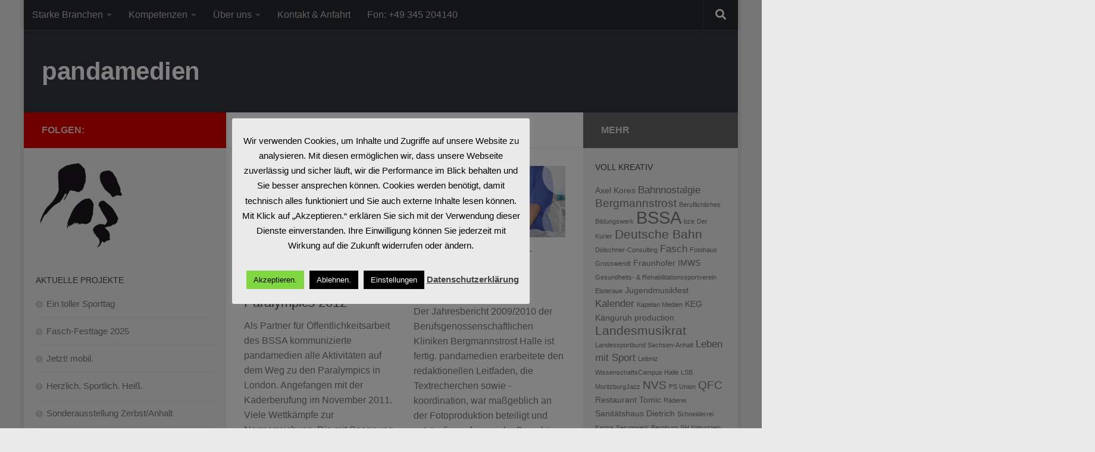

--- FILE ---
content_type: text/html; charset=UTF-8
request_url: https://www.pandamedien.de/tag/bergmannstrost/page/2/
body_size: 20031
content:
<!DOCTYPE html>
<html class="no-js" lang="de">
<head>
  <meta charset="UTF-8">
  <meta name="viewport" content="width=device-width, initial-scale=1.0">
  <link rel="profile" href="https://gmpg.org/xfn/11" />
  <link rel="pingback" href="https://www.pandamedien.de/xmlrpc.php">

  <title>Bergmannstrost &#8211; Seite 2 &#8211; pandamedien</title>
<meta name='robots' content='max-image-preview:large' />
<script>document.documentElement.className = document.documentElement.className.replace("no-js","js");</script>
<link rel='dns-prefetch' href='//www.pandamedien.de' />
<link rel="alternate" type="application/rss+xml" title="pandamedien &raquo; Feed" href="https://www.pandamedien.de/feed/" />
<link rel="alternate" type="application/rss+xml" title="pandamedien &raquo; Kommentar-Feed" href="https://www.pandamedien.de/comments/feed/" />
<link rel="alternate" type="application/rss+xml" title="pandamedien &raquo; Bergmannstrost Schlagwort-Feed" href="https://www.pandamedien.de/tag/bergmannstrost/feed/" />
<style id='wp-img-auto-sizes-contain-inline-css'>
img:is([sizes=auto i],[sizes^="auto," i]){contain-intrinsic-size:3000px 1500px}
/*# sourceURL=wp-img-auto-sizes-contain-inline-css */
</style>
<style id='wp-emoji-styles-inline-css'>

	img.wp-smiley, img.emoji {
		display: inline !important;
		border: none !important;
		box-shadow: none !important;
		height: 1em !important;
		width: 1em !important;
		margin: 0 0.07em !important;
		vertical-align: -0.1em !important;
		background: none !important;
		padding: 0 !important;
	}
/*# sourceURL=wp-emoji-styles-inline-css */
</style>
<style id='wp-block-library-inline-css'>
:root{--wp-block-synced-color:#7a00df;--wp-block-synced-color--rgb:122,0,223;--wp-bound-block-color:var(--wp-block-synced-color);--wp-editor-canvas-background:#ddd;--wp-admin-theme-color:#007cba;--wp-admin-theme-color--rgb:0,124,186;--wp-admin-theme-color-darker-10:#006ba1;--wp-admin-theme-color-darker-10--rgb:0,107,160.5;--wp-admin-theme-color-darker-20:#005a87;--wp-admin-theme-color-darker-20--rgb:0,90,135;--wp-admin-border-width-focus:2px}@media (min-resolution:192dpi){:root{--wp-admin-border-width-focus:1.5px}}.wp-element-button{cursor:pointer}:root .has-very-light-gray-background-color{background-color:#eee}:root .has-very-dark-gray-background-color{background-color:#313131}:root .has-very-light-gray-color{color:#eee}:root .has-very-dark-gray-color{color:#313131}:root .has-vivid-green-cyan-to-vivid-cyan-blue-gradient-background{background:linear-gradient(135deg,#00d084,#0693e3)}:root .has-purple-crush-gradient-background{background:linear-gradient(135deg,#34e2e4,#4721fb 50%,#ab1dfe)}:root .has-hazy-dawn-gradient-background{background:linear-gradient(135deg,#faaca8,#dad0ec)}:root .has-subdued-olive-gradient-background{background:linear-gradient(135deg,#fafae1,#67a671)}:root .has-atomic-cream-gradient-background{background:linear-gradient(135deg,#fdd79a,#004a59)}:root .has-nightshade-gradient-background{background:linear-gradient(135deg,#330968,#31cdcf)}:root .has-midnight-gradient-background{background:linear-gradient(135deg,#020381,#2874fc)}:root{--wp--preset--font-size--normal:16px;--wp--preset--font-size--huge:42px}.has-regular-font-size{font-size:1em}.has-larger-font-size{font-size:2.625em}.has-normal-font-size{font-size:var(--wp--preset--font-size--normal)}.has-huge-font-size{font-size:var(--wp--preset--font-size--huge)}.has-text-align-center{text-align:center}.has-text-align-left{text-align:left}.has-text-align-right{text-align:right}.has-fit-text{white-space:nowrap!important}#end-resizable-editor-section{display:none}.aligncenter{clear:both}.items-justified-left{justify-content:flex-start}.items-justified-center{justify-content:center}.items-justified-right{justify-content:flex-end}.items-justified-space-between{justify-content:space-between}.screen-reader-text{border:0;clip-path:inset(50%);height:1px;margin:-1px;overflow:hidden;padding:0;position:absolute;width:1px;word-wrap:normal!important}.screen-reader-text:focus{background-color:#ddd;clip-path:none;color:#444;display:block;font-size:1em;height:auto;left:5px;line-height:normal;padding:15px 23px 14px;text-decoration:none;top:5px;width:auto;z-index:100000}html :where(.has-border-color){border-style:solid}html :where([style*=border-top-color]){border-top-style:solid}html :where([style*=border-right-color]){border-right-style:solid}html :where([style*=border-bottom-color]){border-bottom-style:solid}html :where([style*=border-left-color]){border-left-style:solid}html :where([style*=border-width]){border-style:solid}html :where([style*=border-top-width]){border-top-style:solid}html :where([style*=border-right-width]){border-right-style:solid}html :where([style*=border-bottom-width]){border-bottom-style:solid}html :where([style*=border-left-width]){border-left-style:solid}html :where(img[class*=wp-image-]){height:auto;max-width:100%}:where(figure){margin:0 0 1em}html :where(.is-position-sticky){--wp-admin--admin-bar--position-offset:var(--wp-admin--admin-bar--height,0px)}@media screen and (max-width:600px){html :where(.is-position-sticky){--wp-admin--admin-bar--position-offset:0px}}

/*# sourceURL=wp-block-library-inline-css */
</style><style id='global-styles-inline-css'>
:root{--wp--preset--aspect-ratio--square: 1;--wp--preset--aspect-ratio--4-3: 4/3;--wp--preset--aspect-ratio--3-4: 3/4;--wp--preset--aspect-ratio--3-2: 3/2;--wp--preset--aspect-ratio--2-3: 2/3;--wp--preset--aspect-ratio--16-9: 16/9;--wp--preset--aspect-ratio--9-16: 9/16;--wp--preset--color--black: #000000;--wp--preset--color--cyan-bluish-gray: #abb8c3;--wp--preset--color--white: #ffffff;--wp--preset--color--pale-pink: #f78da7;--wp--preset--color--vivid-red: #cf2e2e;--wp--preset--color--luminous-vivid-orange: #ff6900;--wp--preset--color--luminous-vivid-amber: #fcb900;--wp--preset--color--light-green-cyan: #7bdcb5;--wp--preset--color--vivid-green-cyan: #00d084;--wp--preset--color--pale-cyan-blue: #8ed1fc;--wp--preset--color--vivid-cyan-blue: #0693e3;--wp--preset--color--vivid-purple: #9b51e0;--wp--preset--gradient--vivid-cyan-blue-to-vivid-purple: linear-gradient(135deg,rgb(6,147,227) 0%,rgb(155,81,224) 100%);--wp--preset--gradient--light-green-cyan-to-vivid-green-cyan: linear-gradient(135deg,rgb(122,220,180) 0%,rgb(0,208,130) 100%);--wp--preset--gradient--luminous-vivid-amber-to-luminous-vivid-orange: linear-gradient(135deg,rgb(252,185,0) 0%,rgb(255,105,0) 100%);--wp--preset--gradient--luminous-vivid-orange-to-vivid-red: linear-gradient(135deg,rgb(255,105,0) 0%,rgb(207,46,46) 100%);--wp--preset--gradient--very-light-gray-to-cyan-bluish-gray: linear-gradient(135deg,rgb(238,238,238) 0%,rgb(169,184,195) 100%);--wp--preset--gradient--cool-to-warm-spectrum: linear-gradient(135deg,rgb(74,234,220) 0%,rgb(151,120,209) 20%,rgb(207,42,186) 40%,rgb(238,44,130) 60%,rgb(251,105,98) 80%,rgb(254,248,76) 100%);--wp--preset--gradient--blush-light-purple: linear-gradient(135deg,rgb(255,206,236) 0%,rgb(152,150,240) 100%);--wp--preset--gradient--blush-bordeaux: linear-gradient(135deg,rgb(254,205,165) 0%,rgb(254,45,45) 50%,rgb(107,0,62) 100%);--wp--preset--gradient--luminous-dusk: linear-gradient(135deg,rgb(255,203,112) 0%,rgb(199,81,192) 50%,rgb(65,88,208) 100%);--wp--preset--gradient--pale-ocean: linear-gradient(135deg,rgb(255,245,203) 0%,rgb(182,227,212) 50%,rgb(51,167,181) 100%);--wp--preset--gradient--electric-grass: linear-gradient(135deg,rgb(202,248,128) 0%,rgb(113,206,126) 100%);--wp--preset--gradient--midnight: linear-gradient(135deg,rgb(2,3,129) 0%,rgb(40,116,252) 100%);--wp--preset--font-size--small: 13px;--wp--preset--font-size--medium: 20px;--wp--preset--font-size--large: 36px;--wp--preset--font-size--x-large: 42px;--wp--preset--spacing--20: 0.44rem;--wp--preset--spacing--30: 0.67rem;--wp--preset--spacing--40: 1rem;--wp--preset--spacing--50: 1.5rem;--wp--preset--spacing--60: 2.25rem;--wp--preset--spacing--70: 3.38rem;--wp--preset--spacing--80: 5.06rem;--wp--preset--shadow--natural: 6px 6px 9px rgba(0, 0, 0, 0.2);--wp--preset--shadow--deep: 12px 12px 50px rgba(0, 0, 0, 0.4);--wp--preset--shadow--sharp: 6px 6px 0px rgba(0, 0, 0, 0.2);--wp--preset--shadow--outlined: 6px 6px 0px -3px rgb(255, 255, 255), 6px 6px rgb(0, 0, 0);--wp--preset--shadow--crisp: 6px 6px 0px rgb(0, 0, 0);}:where(.is-layout-flex){gap: 0.5em;}:where(.is-layout-grid){gap: 0.5em;}body .is-layout-flex{display: flex;}.is-layout-flex{flex-wrap: wrap;align-items: center;}.is-layout-flex > :is(*, div){margin: 0;}body .is-layout-grid{display: grid;}.is-layout-grid > :is(*, div){margin: 0;}:where(.wp-block-columns.is-layout-flex){gap: 2em;}:where(.wp-block-columns.is-layout-grid){gap: 2em;}:where(.wp-block-post-template.is-layout-flex){gap: 1.25em;}:where(.wp-block-post-template.is-layout-grid){gap: 1.25em;}.has-black-color{color: var(--wp--preset--color--black) !important;}.has-cyan-bluish-gray-color{color: var(--wp--preset--color--cyan-bluish-gray) !important;}.has-white-color{color: var(--wp--preset--color--white) !important;}.has-pale-pink-color{color: var(--wp--preset--color--pale-pink) !important;}.has-vivid-red-color{color: var(--wp--preset--color--vivid-red) !important;}.has-luminous-vivid-orange-color{color: var(--wp--preset--color--luminous-vivid-orange) !important;}.has-luminous-vivid-amber-color{color: var(--wp--preset--color--luminous-vivid-amber) !important;}.has-light-green-cyan-color{color: var(--wp--preset--color--light-green-cyan) !important;}.has-vivid-green-cyan-color{color: var(--wp--preset--color--vivid-green-cyan) !important;}.has-pale-cyan-blue-color{color: var(--wp--preset--color--pale-cyan-blue) !important;}.has-vivid-cyan-blue-color{color: var(--wp--preset--color--vivid-cyan-blue) !important;}.has-vivid-purple-color{color: var(--wp--preset--color--vivid-purple) !important;}.has-black-background-color{background-color: var(--wp--preset--color--black) !important;}.has-cyan-bluish-gray-background-color{background-color: var(--wp--preset--color--cyan-bluish-gray) !important;}.has-white-background-color{background-color: var(--wp--preset--color--white) !important;}.has-pale-pink-background-color{background-color: var(--wp--preset--color--pale-pink) !important;}.has-vivid-red-background-color{background-color: var(--wp--preset--color--vivid-red) !important;}.has-luminous-vivid-orange-background-color{background-color: var(--wp--preset--color--luminous-vivid-orange) !important;}.has-luminous-vivid-amber-background-color{background-color: var(--wp--preset--color--luminous-vivid-amber) !important;}.has-light-green-cyan-background-color{background-color: var(--wp--preset--color--light-green-cyan) !important;}.has-vivid-green-cyan-background-color{background-color: var(--wp--preset--color--vivid-green-cyan) !important;}.has-pale-cyan-blue-background-color{background-color: var(--wp--preset--color--pale-cyan-blue) !important;}.has-vivid-cyan-blue-background-color{background-color: var(--wp--preset--color--vivid-cyan-blue) !important;}.has-vivid-purple-background-color{background-color: var(--wp--preset--color--vivid-purple) !important;}.has-black-border-color{border-color: var(--wp--preset--color--black) !important;}.has-cyan-bluish-gray-border-color{border-color: var(--wp--preset--color--cyan-bluish-gray) !important;}.has-white-border-color{border-color: var(--wp--preset--color--white) !important;}.has-pale-pink-border-color{border-color: var(--wp--preset--color--pale-pink) !important;}.has-vivid-red-border-color{border-color: var(--wp--preset--color--vivid-red) !important;}.has-luminous-vivid-orange-border-color{border-color: var(--wp--preset--color--luminous-vivid-orange) !important;}.has-luminous-vivid-amber-border-color{border-color: var(--wp--preset--color--luminous-vivid-amber) !important;}.has-light-green-cyan-border-color{border-color: var(--wp--preset--color--light-green-cyan) !important;}.has-vivid-green-cyan-border-color{border-color: var(--wp--preset--color--vivid-green-cyan) !important;}.has-pale-cyan-blue-border-color{border-color: var(--wp--preset--color--pale-cyan-blue) !important;}.has-vivid-cyan-blue-border-color{border-color: var(--wp--preset--color--vivid-cyan-blue) !important;}.has-vivid-purple-border-color{border-color: var(--wp--preset--color--vivid-purple) !important;}.has-vivid-cyan-blue-to-vivid-purple-gradient-background{background: var(--wp--preset--gradient--vivid-cyan-blue-to-vivid-purple) !important;}.has-light-green-cyan-to-vivid-green-cyan-gradient-background{background: var(--wp--preset--gradient--light-green-cyan-to-vivid-green-cyan) !important;}.has-luminous-vivid-amber-to-luminous-vivid-orange-gradient-background{background: var(--wp--preset--gradient--luminous-vivid-amber-to-luminous-vivid-orange) !important;}.has-luminous-vivid-orange-to-vivid-red-gradient-background{background: var(--wp--preset--gradient--luminous-vivid-orange-to-vivid-red) !important;}.has-very-light-gray-to-cyan-bluish-gray-gradient-background{background: var(--wp--preset--gradient--very-light-gray-to-cyan-bluish-gray) !important;}.has-cool-to-warm-spectrum-gradient-background{background: var(--wp--preset--gradient--cool-to-warm-spectrum) !important;}.has-blush-light-purple-gradient-background{background: var(--wp--preset--gradient--blush-light-purple) !important;}.has-blush-bordeaux-gradient-background{background: var(--wp--preset--gradient--blush-bordeaux) !important;}.has-luminous-dusk-gradient-background{background: var(--wp--preset--gradient--luminous-dusk) !important;}.has-pale-ocean-gradient-background{background: var(--wp--preset--gradient--pale-ocean) !important;}.has-electric-grass-gradient-background{background: var(--wp--preset--gradient--electric-grass) !important;}.has-midnight-gradient-background{background: var(--wp--preset--gradient--midnight) !important;}.has-small-font-size{font-size: var(--wp--preset--font-size--small) !important;}.has-medium-font-size{font-size: var(--wp--preset--font-size--medium) !important;}.has-large-font-size{font-size: var(--wp--preset--font-size--large) !important;}.has-x-large-font-size{font-size: var(--wp--preset--font-size--x-large) !important;}
/*# sourceURL=global-styles-inline-css */
</style>

<style id='classic-theme-styles-inline-css'>
/*! This file is auto-generated */
.wp-block-button__link{color:#fff;background-color:#32373c;border-radius:9999px;box-shadow:none;text-decoration:none;padding:calc(.667em + 2px) calc(1.333em + 2px);font-size:1.125em}.wp-block-file__button{background:#32373c;color:#fff;text-decoration:none}
/*# sourceURL=/wp-includes/css/classic-themes.min.css */
</style>
<link rel='stylesheet' id='contact-form-7-css' href='https://www.pandamedien.de/wp-content/plugins/contact-form-7/includes/css/styles.css?ver=6.1.4' media='all' />
<link rel='stylesheet' id='cookie-law-info-css' href='https://www.pandamedien.de/wp-content/plugins/cookie-law-info/legacy/public/css/cookie-law-info-public.css?ver=3.3.9.1' media='all' />
<link rel='stylesheet' id='cookie-law-info-gdpr-css' href='https://www.pandamedien.de/wp-content/plugins/cookie-law-info/legacy/public/css/cookie-law-info-gdpr.css?ver=3.3.9.1' media='all' />
<link rel='stylesheet' id='sow-image-default-c43113e78d82-css' href='https://www.pandamedien.de/wp-content/uploads/siteorigin-widgets/sow-image-default-c43113e78d82.css?ver=f9c3979efd47a0ecd2dfb4c4f4dfcbcc' media='all' />
<link rel='stylesheet' id='sow-button-base-css' href='https://www.pandamedien.de/wp-content/plugins/so-widgets-bundle/widgets/button/css/style.css?ver=1.70.3' media='all' />
<link rel='stylesheet' id='sow-button-atom-d531ff01c9a3-css' href='https://www.pandamedien.de/wp-content/uploads/siteorigin-widgets/sow-button-atom-d531ff01c9a3.css?ver=f9c3979efd47a0ecd2dfb4c4f4dfcbcc' media='all' />
<link rel='stylesheet' id='sow-button-atom-6df774a23e6e-css' href='https://www.pandamedien.de/wp-content/uploads/siteorigin-widgets/sow-button-atom-6df774a23e6e.css?ver=f9c3979efd47a0ecd2dfb4c4f4dfcbcc' media='all' />
<link rel='stylesheet' id='megamenu-css' href='https://www.pandamedien.de/wp-content/uploads/maxmegamenu/style.css?ver=58376d' media='all' />
<link rel='stylesheet' id='dashicons-css' href='https://www.pandamedien.de/wp-includes/css/dashicons.min.css?ver=f9c3979efd47a0ecd2dfb4c4f4dfcbcc' media='all' />
<link rel='stylesheet' id='hueman-main-style-css' href='https://www.pandamedien.de/wp-content/themes/hueman/assets/front/css/main.min.css?ver=3.7.27' media='all' />
<style id='hueman-main-style-inline-css'>
body { font-family:Arial, sans-serif;font-size:1.00rem }@media only screen and (min-width: 720px) {
        .nav > li { font-size:1.00rem; }
      }.boxed #wrapper, .container-inner { max-width: 1200px; }@media only screen and (min-width: 720px) {
                .boxed .desktop-sticky {
                  width: 1200px;
                }
              }.sidebar .widget { padding-left: 20px; padding-right: 20px; padding-top: 20px; }::selection { background-color: #dd0000; }
::-moz-selection { background-color: #dd0000; }a,a>span.hu-external::after,.themeform label .required,#flexslider-featured .flex-direction-nav .flex-next:hover,#flexslider-featured .flex-direction-nav .flex-prev:hover,.post-hover:hover .post-title a,.post-title a:hover,.sidebar.s1 .post-nav li a:hover i,.content .post-nav li a:hover i,.post-related a:hover,.sidebar.s1 .widget_rss ul li a,#footer .widget_rss ul li a,.sidebar.s1 .widget_calendar a,#footer .widget_calendar a,.sidebar.s1 .alx-tab .tab-item-category a,.sidebar.s1 .alx-posts .post-item-category a,.sidebar.s1 .alx-tab li:hover .tab-item-title a,.sidebar.s1 .alx-tab li:hover .tab-item-comment a,.sidebar.s1 .alx-posts li:hover .post-item-title a,#footer .alx-tab .tab-item-category a,#footer .alx-posts .post-item-category a,#footer .alx-tab li:hover .tab-item-title a,#footer .alx-tab li:hover .tab-item-comment a,#footer .alx-posts li:hover .post-item-title a,.comment-tabs li.active a,.comment-awaiting-moderation,.child-menu a:hover,.child-menu .current_page_item > a,.wp-pagenavi a{ color: #dd0000; }input[type="submit"],.themeform button[type="submit"],.sidebar.s1 .sidebar-top,.sidebar.s1 .sidebar-toggle,#flexslider-featured .flex-control-nav li a.flex-active,.post-tags a:hover,.sidebar.s1 .widget_calendar caption,#footer .widget_calendar caption,.author-bio .bio-avatar:after,.commentlist li.bypostauthor > .comment-body:after,.commentlist li.comment-author-admin > .comment-body:after{ background-color: #dd0000; }.post-format .format-container { border-color: #dd0000; }.sidebar.s1 .alx-tabs-nav li.active a,#footer .alx-tabs-nav li.active a,.comment-tabs li.active a,.wp-pagenavi a:hover,.wp-pagenavi a:active,.wp-pagenavi span.current{ border-bottom-color: #dd0000!important; }.sidebar.s2 .post-nav li a:hover i,
.sidebar.s2 .widget_rss ul li a,
.sidebar.s2 .widget_calendar a,
.sidebar.s2 .alx-tab .tab-item-category a,
.sidebar.s2 .alx-posts .post-item-category a,
.sidebar.s2 .alx-tab li:hover .tab-item-title a,
.sidebar.s2 .alx-tab li:hover .tab-item-comment a,
.sidebar.s2 .alx-posts li:hover .post-item-title a { color: #686868; }
.sidebar.s2 .sidebar-top,.sidebar.s2 .sidebar-toggle,.post-comments,.jp-play-bar,.jp-volume-bar-value,.sidebar.s2 .widget_calendar caption{ background-color: #686868; }.sidebar.s2 .alx-tabs-nav li.active a { border-bottom-color: #686868; }
.post-comments::before { border-right-color: #686868; }
      .search-expand,
              #nav-topbar.nav-container { background-color: #26272b}@media only screen and (min-width: 720px) {
                #nav-topbar .nav ul { background-color: #26272b; }
              }.is-scrolled #header .nav-container.desktop-sticky,
              .is-scrolled #header .search-expand { background-color: #26272b; background-color: rgba(38,39,43,0.90) }.is-scrolled .topbar-transparent #nav-topbar.desktop-sticky .nav ul { background-color: #26272b; background-color: rgba(38,39,43,0.95) }#header { background-color: #33363b; }
@media only screen and (min-width: 720px) {
  #nav-header .nav ul { background-color: #33363b; }
}
        #header #nav-mobile { background-color: #33363b; }.is-scrolled #header #nav-mobile { background-color: #33363b; background-color: rgba(51,54,59,0.90) }#nav-header.nav-container, #main-header-search .search-expand { background-color: #33363b; }
@media only screen and (min-width: 720px) {
  #nav-header .nav ul { background-color: #33363b; }
}
        .site-title a img { max-height: 30px; }body { background-color: #eaeaea; }
/*# sourceURL=hueman-main-style-inline-css */
</style>
<link rel='stylesheet' id='hueman-font-awesome-css' href='https://www.pandamedien.de/wp-content/themes/hueman/assets/front/css/font-awesome.min.css?ver=3.7.27' media='all' />
<link rel='stylesheet' id='slb_core-css' href='https://www.pandamedien.de/wp-content/plugins/simple-lightbox/client/css/app.css?ver=2.9.4' media='all' />
<script src="https://www.pandamedien.de/wp-includes/js/jquery/jquery.min.js?ver=3.7.1" id="jquery-core-js"></script>
<script src="https://www.pandamedien.de/wp-includes/js/jquery/jquery-migrate.min.js?ver=3.4.1" id="jquery-migrate-js"></script>
<script id="cookie-law-info-js-extra">
var Cli_Data = {"nn_cookie_ids":[],"cookielist":[],"non_necessary_cookies":[],"ccpaEnabled":"","ccpaRegionBased":"","ccpaBarEnabled":"","strictlyEnabled":["necessary","obligatoire"],"ccpaType":"gdpr","js_blocking":"1","custom_integration":"","triggerDomRefresh":"","secure_cookies":""};
var cli_cookiebar_settings = {"animate_speed_hide":"500","animate_speed_show":"500","background":"#eaeaea","border":"#444","border_on":"","button_1_button_colour":"#81d742","button_1_button_hover":"#67ac35","button_1_link_colour":"#000000","button_1_as_button":"1","button_1_new_win":"","button_2_button_colour":"#333","button_2_button_hover":"#292929","button_2_link_colour":"#444","button_2_as_button":"","button_2_hidebar":"","button_3_button_colour":"#000","button_3_button_hover":"#000000","button_3_link_colour":"#fff","button_3_as_button":"1","button_3_new_win":"","button_4_button_colour":"#000","button_4_button_hover":"#000000","button_4_link_colour":"#fff","button_4_as_button":"1","button_7_button_colour":"#61a229","button_7_button_hover":"#4e8221","button_7_link_colour":"#fff","button_7_as_button":"1","button_7_new_win":"","font_family":"Arial, Helvetica, sans-serif","header_fix":"","notify_animate_hide":"1","notify_animate_show":"1","notify_div_id":"#cookie-law-info-bar","notify_position_horizontal":"right","notify_position_vertical":"bottom","scroll_close":"","scroll_close_reload":"","accept_close_reload":"","reject_close_reload":"","showagain_tab":"1","showagain_background":"#fff","showagain_border":"#000","showagain_div_id":"#cookie-law-info-again","showagain_x_position":"100px","text":"#000","show_once_yn":"","show_once":"8000","logging_on":"","as_popup":"","popup_overlay":"1","bar_heading_text":"","cookie_bar_as":"popup","popup_showagain_position":"bottom-right","widget_position":"left"};
var log_object = {"ajax_url":"https://www.pandamedien.de/wp-admin/admin-ajax.php"};
//# sourceURL=cookie-law-info-js-extra
</script>
<script src="https://www.pandamedien.de/wp-content/plugins/cookie-law-info/legacy/public/js/cookie-law-info-public.js?ver=3.3.9.1" id="cookie-law-info-js"></script>
<link rel="https://api.w.org/" href="https://www.pandamedien.de/wp-json/" /><link rel="alternate" title="JSON" type="application/json" href="https://www.pandamedien.de/wp-json/wp/v2/tags/526" /><link rel="EditURI" type="application/rsd+xml" title="RSD" href="https://www.pandamedien.de/xmlrpc.php?rsd" />

<meta name="cdp-version" content="1.5.0" />    <link rel="preload" as="font" type="font/woff2" href="https://www.pandamedien.de/wp-content/themes/hueman/assets/front/webfonts/fa-brands-400.woff2?v=5.15.2" crossorigin="anonymous"/>
    <link rel="preload" as="font" type="font/woff2" href="https://www.pandamedien.de/wp-content/themes/hueman/assets/front/webfonts/fa-regular-400.woff2?v=5.15.2" crossorigin="anonymous"/>
    <link rel="preload" as="font" type="font/woff2" href="https://www.pandamedien.de/wp-content/themes/hueman/assets/front/webfonts/fa-solid-900.woff2?v=5.15.2" crossorigin="anonymous"/>
  <!--[if lt IE 9]>
<script src="https://www.pandamedien.de/wp-content/themes/hueman/assets/front/js/ie/html5shiv-printshiv.min.js"></script>
<script src="https://www.pandamedien.de/wp-content/themes/hueman/assets/front/js/ie/selectivizr.js"></script>
<![endif]-->
<link rel="icon" href="https://www.pandamedien.de/wp-content/uploads/2016/11/cropped-panda_medien512-150x150.jpg" sizes="32x32" />
<link rel="icon" href="https://www.pandamedien.de/wp-content/uploads/2016/11/cropped-panda_medien512-300x300.jpg" sizes="192x192" />
<link rel="apple-touch-icon" href="https://www.pandamedien.de/wp-content/uploads/2016/11/cropped-panda_medien512-300x300.jpg" />
<meta name="msapplication-TileImage" content="https://www.pandamedien.de/wp-content/uploads/2016/11/cropped-panda_medien512-300x300.jpg" />
<style id="sccss"></style><style id="kirki-inline-styles"></style><style type="text/css">/** Mega Menu CSS: fs **/</style>
<link rel='stylesheet' id='siteorigin-widget-icon-font-fontawesome-css' href='https://www.pandamedien.de/wp-content/plugins/so-widgets-bundle/icons/fontawesome/style.css?ver=f9c3979efd47a0ecd2dfb4c4f4dfcbcc' media='all' />
</head>

<body class="archive paged tag tag-bergmannstrost tag-526 wp-embed-responsive paged-2 tag-paged-2 wp-theme-hueman metaslider-plugin col-3cm boxed topbar-enabled header-desktop-sticky header-mobile-sticky hueman-3-7-27 chrome">
<div id="wrapper">
  <a class="screen-reader-text skip-link" href="#content">Zum Inhalt springen</a>
  
  <header id="header" class="main-menu-mobile-on one-mobile-menu main_menu header-ads-desktop  topbar-transparent no-header-img">
        <nav class="nav-container group mobile-menu mobile-sticky no-menu-assigned" id="nav-mobile" data-menu-id="header-1">
  <div class="mobile-title-logo-in-header"><p class="site-title">                  <a class="custom-logo-link" href="https://www.pandamedien.de/" rel="home" title="pandamedien | Homepage">pandamedien</a>                </p></div>
        
                    <!-- <div class="ham__navbar-toggler collapsed" aria-expanded="false">
          <div class="ham__navbar-span-wrapper">
            <span class="ham-toggler-menu__span"></span>
          </div>
        </div> -->
        <button class="ham__navbar-toggler-two collapsed" title="Menu" aria-expanded="false">
          <span class="ham__navbar-span-wrapper">
            <span class="line line-1"></span>
            <span class="line line-2"></span>
            <span class="line line-3"></span>
          </span>
        </button>
            
      <div class="nav-text"></div>
      <div class="nav-wrap container">
                  <ul class="nav container-inner group mobile-search">
                            <li>
                  <form role="search" method="get" class="search-form" action="https://www.pandamedien.de/">
				<label>
					<span class="screen-reader-text">Suche nach:</span>
					<input type="search" class="search-field" placeholder="Suchen …" value="" name="s" />
				</label>
				<input type="submit" class="search-submit" value="Suchen" />
			</form>                </li>
                      </ul>
                <ul id="menu-pandamedien-links" class="nav container-inner group"><li id="menu-item-13803" class="menu-item menu-item-type-post_type menu-item-object-page menu-item-has-children menu-item-13803"><a href="https://www.pandamedien.de/stark-in-vielen-disziplinen/">Starke Branchen</a>
<ul class="sub-menu">
	<li id="menu-item-13014" class="menu-item menu-item-type-taxonomy menu-item-object-category menu-item-13014"><a href="https://www.pandamedien.de/category/kreativ-in-jedem-projekt/gesundheit/">Gesundheit</a></li>
	<li id="menu-item-13015" class="menu-item menu-item-type-taxonomy menu-item-object-category menu-item-13015"><a href="https://www.pandamedien.de/category/kreativ-in-jedem-projekt/energie/">Energie</a></li>
	<li id="menu-item-13016" class="menu-item menu-item-type-taxonomy menu-item-object-category menu-item-13016"><a href="https://www.pandamedien.de/category/kreativ-in-jedem-projekt/transport/">Transport</a></li>
	<li id="menu-item-13017" class="menu-item menu-item-type-taxonomy menu-item-object-category menu-item-13017"><a href="https://www.pandamedien.de/category/kreativ-in-jedem-projekt/bildung/">Bildung</a></li>
	<li id="menu-item-13018" class="menu-item menu-item-type-taxonomy menu-item-object-category menu-item-13018"><a href="https://www.pandamedien.de/category/kreativ-in-jedem-projekt/sport/">Sport</a></li>
	<li id="menu-item-13019" class="menu-item menu-item-type-taxonomy menu-item-object-category menu-item-13019"><a href="https://www.pandamedien.de/category/kreativ-in-jedem-projekt/kultur/">Kultur</a></li>
</ul>
</li>
<li id="menu-item-13809" class="menu-item menu-item-type-post_type menu-item-object-page menu-item-has-children menu-item-13809"><a href="https://www.pandamedien.de/kreativ-in-jedem-projekt/">Kompetenzen</a>
<ul class="sub-menu">
	<li id="menu-item-13010" class="menu-item menu-item-type-taxonomy menu-item-object-category menu-item-13010"><a href="https://www.pandamedien.de/category/stark-in-vielen-disziplinen/corporate-design/">Corporate Design</a></li>
	<li id="menu-item-13013" class="menu-item menu-item-type-taxonomy menu-item-object-category menu-item-13013"><a href="https://www.pandamedien.de/category/stark-in-vielen-disziplinen/ausstellung/">Ausstellung</a></li>
	<li id="menu-item-13011" class="menu-item menu-item-type-taxonomy menu-item-object-category menu-item-13011"><a href="https://www.pandamedien.de/category/stark-in-vielen-disziplinen/gedrucktes/">Gedrucktes</a></li>
	<li id="menu-item-13012" class="menu-item menu-item-type-taxonomy menu-item-object-category menu-item-13012"><a href="https://www.pandamedien.de/category/stark-in-vielen-disziplinen/digitale-medien/">Digitale Medien</a></li>
	<li id="menu-item-13423" class="menu-item menu-item-type-taxonomy menu-item-object-category menu-item-13423"><a href="https://www.pandamedien.de/category/kreativ-in-jedem-projekt/werbemittel/">Werbemittel</a></li>
</ul>
</li>
<li id="menu-item-13487" class="menu-item menu-item-type-post_type menu-item-object-page menu-item-has-children menu-item-13487"><a href="https://www.pandamedien.de/natuerlich/">Über uns</a>
<ul class="sub-menu">
	<li id="menu-item-13884" class="menu-item menu-item-type-post_type menu-item-object-page menu-item-13884"><a href="https://www.pandamedien.de/impressum/">Impressum</a></li>
	<li id="menu-item-13883" class="menu-item menu-item-type-post_type menu-item-object-page menu-item-privacy-policy menu-item-13883"><a rel="privacy-policy" href="https://www.pandamedien.de/datenschutzerklaerung/">Datenschutzerklärung</a></li>
	<li id="menu-item-14263" class="menu-item menu-item-type-post_type menu-item-object-page menu-item-14263"><a href="https://www.pandamedien.de/bewerbung/">Jobs</a></li>
</ul>
</li>
<li id="menu-item-13037" class="menu-item menu-item-type-post_type menu-item-object-page menu-item-13037"><a href="https://www.pandamedien.de/kontakt-und-anfahrt/">Kontakt &#038; Anfahrt</a></li>
<li id="menu-item-13817" class="menu-item menu-item-type-post_type menu-item-object-page menu-item-13817"><a href="https://www.pandamedien.de/kontakt-und-anfahrt/">Fon: +49 345 204140</a></li>
</ul>      </div>
</nav><!--/#nav-topbar-->  
        <nav class="nav-container group desktop-menu desktop-sticky " id="nav-topbar" data-menu-id="header-2">
    <div class="nav-text"></div>
  <div class="topbar-toggle-down">
    <i class="fas fa-angle-double-down" aria-hidden="true" data-toggle="down" title="Menü erweitern"></i>
    <i class="fas fa-angle-double-up" aria-hidden="true" data-toggle="up" title="Menü reduzieren"></i>
  </div>
  <div class="nav-wrap container">
    <ul id="menu-pandamedien-links-1" class="nav container-inner group"><li class="menu-item menu-item-type-post_type menu-item-object-page menu-item-has-children menu-item-13803"><a href="https://www.pandamedien.de/stark-in-vielen-disziplinen/">Starke Branchen</a>
<ul class="sub-menu">
	<li class="menu-item menu-item-type-taxonomy menu-item-object-category menu-item-13014"><a href="https://www.pandamedien.de/category/kreativ-in-jedem-projekt/gesundheit/">Gesundheit</a></li>
	<li class="menu-item menu-item-type-taxonomy menu-item-object-category menu-item-13015"><a href="https://www.pandamedien.de/category/kreativ-in-jedem-projekt/energie/">Energie</a></li>
	<li class="menu-item menu-item-type-taxonomy menu-item-object-category menu-item-13016"><a href="https://www.pandamedien.de/category/kreativ-in-jedem-projekt/transport/">Transport</a></li>
	<li class="menu-item menu-item-type-taxonomy menu-item-object-category menu-item-13017"><a href="https://www.pandamedien.de/category/kreativ-in-jedem-projekt/bildung/">Bildung</a></li>
	<li class="menu-item menu-item-type-taxonomy menu-item-object-category menu-item-13018"><a href="https://www.pandamedien.de/category/kreativ-in-jedem-projekt/sport/">Sport</a></li>
	<li class="menu-item menu-item-type-taxonomy menu-item-object-category menu-item-13019"><a href="https://www.pandamedien.de/category/kreativ-in-jedem-projekt/kultur/">Kultur</a></li>
</ul>
</li>
<li class="menu-item menu-item-type-post_type menu-item-object-page menu-item-has-children menu-item-13809"><a href="https://www.pandamedien.de/kreativ-in-jedem-projekt/">Kompetenzen</a>
<ul class="sub-menu">
	<li class="menu-item menu-item-type-taxonomy menu-item-object-category menu-item-13010"><a href="https://www.pandamedien.de/category/stark-in-vielen-disziplinen/corporate-design/">Corporate Design</a></li>
	<li class="menu-item menu-item-type-taxonomy menu-item-object-category menu-item-13013"><a href="https://www.pandamedien.de/category/stark-in-vielen-disziplinen/ausstellung/">Ausstellung</a></li>
	<li class="menu-item menu-item-type-taxonomy menu-item-object-category menu-item-13011"><a href="https://www.pandamedien.de/category/stark-in-vielen-disziplinen/gedrucktes/">Gedrucktes</a></li>
	<li class="menu-item menu-item-type-taxonomy menu-item-object-category menu-item-13012"><a href="https://www.pandamedien.de/category/stark-in-vielen-disziplinen/digitale-medien/">Digitale Medien</a></li>
	<li class="menu-item menu-item-type-taxonomy menu-item-object-category menu-item-13423"><a href="https://www.pandamedien.de/category/kreativ-in-jedem-projekt/werbemittel/">Werbemittel</a></li>
</ul>
</li>
<li class="menu-item menu-item-type-post_type menu-item-object-page menu-item-has-children menu-item-13487"><a href="https://www.pandamedien.de/natuerlich/">Über uns</a>
<ul class="sub-menu">
	<li class="menu-item menu-item-type-post_type menu-item-object-page menu-item-13884"><a href="https://www.pandamedien.de/impressum/">Impressum</a></li>
	<li class="menu-item menu-item-type-post_type menu-item-object-page menu-item-privacy-policy menu-item-13883"><a rel="privacy-policy" href="https://www.pandamedien.de/datenschutzerklaerung/">Datenschutzerklärung</a></li>
	<li class="menu-item menu-item-type-post_type menu-item-object-page menu-item-14263"><a href="https://www.pandamedien.de/bewerbung/">Jobs</a></li>
</ul>
</li>
<li class="menu-item menu-item-type-post_type menu-item-object-page menu-item-13037"><a href="https://www.pandamedien.de/kontakt-und-anfahrt/">Kontakt &#038; Anfahrt</a></li>
<li class="menu-item menu-item-type-post_type menu-item-object-page menu-item-13817"><a href="https://www.pandamedien.de/kontakt-und-anfahrt/">Fon: +49 345 204140</a></li>
</ul>  </div>
      <div id="topbar-header-search" class="container">
      <div class="container-inner">
        <button class="toggle-search"><i class="fas fa-search"></i></button>
        <div class="search-expand">
          <div class="search-expand-inner"><form role="search" method="get" class="search-form" action="https://www.pandamedien.de/">
				<label>
					<span class="screen-reader-text">Suche nach:</span>
					<input type="search" class="search-field" placeholder="Suchen …" value="" name="s" />
				</label>
				<input type="submit" class="search-submit" value="Suchen" />
			</form></div>
        </div>
      </div><!--/.container-inner-->
    </div><!--/.container-->
  
</nav><!--/#nav-topbar-->  
  <div class="container group">
        <div class="container-inner">

                    <div class="group hu-pad central-header-zone">
                  <div class="logo-tagline-group">
                      <p class="site-title">                  <a class="custom-logo-link" href="https://www.pandamedien.de/" rel="home" title="pandamedien | Homepage">pandamedien</a>                </p>                                        </div>

                                </div>
      
      
    </div><!--/.container-inner-->
      </div><!--/.container-->

</header><!--/#header-->
  
  <div class="container" id="page">
    <div class="container-inner">
            <div class="main">
        <div class="main-inner group">
          
              <main class="content" id="content">
              <div class="page-title hu-pad group">
          	    		<h1><i class="fas fa-tags"></i>Schlagwörter: <span>Bergmannstrost </span></h1>
    	
    </div><!--/.page-title-->
          <div class="hu-pad group">
            
  <div id="grid-wrapper" class="post-list group">
    <div class="post-row">        <article id="post-13459" class="group grid-item post-13459 post type-post status-publish format-standard has-post-thumbnail hentry category-events category-public-relations category-sport tag-bergmannstrost tag-bssa">
	<div class="post-inner post-hover">
      		<div class="post-thumbnail">
  			<a href="https://www.pandamedien.de/parlalympics-2012/">
            				<img width="720" height="340" src="https://www.pandamedien.de/wp-content/uploads/2016/09/BGKT_EmpfangSportler_14092012_61-720x340.jpg" class="attachment-thumb-large size-thumb-large wp-post-image" alt="Sportler Empfang Paralympic Olympia 2012" decoding="async" fetchpriority="high" srcset="https://www.pandamedien.de/wp-content/uploads/2016/09/BGKT_EmpfangSportler_14092012_61-720x340.jpg 720w, https://www.pandamedien.de/wp-content/uploads/2016/09/BGKT_EmpfangSportler_14092012_61-520x245.jpg 520w" sizes="(max-width: 720px) 100vw, 720px" />  				  				  				  			</a>
  			  		</div><!--/.post-thumbnail-->
          		<div class="post-meta group">
          			  <p class="post-category"><a href="https://www.pandamedien.de/category/kreativ-in-jedem-projekt/events/" rel="category tag">Events</a> / <a href="https://www.pandamedien.de/category/kreativ-in-jedem-projekt/public-relations/" rel="category tag">Public Relations</a> / <a href="https://www.pandamedien.de/category/kreativ-in-jedem-projekt/sport/" rel="category tag">Sport</a></p>
                  			  <p class="post-date">
  <time class="published updated" datetime="2012-10-09 14:45:12">9. Oktober 2012</time>
</p>

  <p class="post-byline" style="display:none">&nbsp;von    <span class="vcard author">
      <span class="fn"><a href="https://www.pandamedien.de/author/sysop/" title="Beiträge von pm" rel="author">pm</a></span>
    </span> &middot; Published <span class="published">9. Oktober 2012</span>
     &middot; Last modified <span class="updated">16. Mai 2018</span>  </p>
          		</div><!--/.post-meta-->
    		<h2 class="post-title entry-title">
			<a href="https://www.pandamedien.de/parlalympics-2012/" rel="bookmark">Paralympics 2012</a>
		</h2><!--/.post-title-->

				<div class="entry excerpt entry-summary">
			<p>Als Partner für Öffentlichkeitsarbeit des BSSA kommunizierte pandamedien alle Aktivitäten auf dem Weg zu den Paralympics in London. Angefangen mit der Kaderberufung im November 2011. Viele Wettkämpfe zur Normerreichung. Die mit Spannung erwartete Nominierung durch die Bundesebene.&#46;&#46;&#46;</p>
		</div><!--/.entry-->
		
	</div><!--/.post-inner-->
</article><!--/.post-->
            <article id="post-13510" class="group grid-item post-13510 post type-post status-publish format-standard has-post-thumbnail hentry category-gedrucktes category-gesundheit tag-bergmannstrost">
	<div class="post-inner post-hover">
      		<div class="post-thumbnail">
  			<a href="https://www.pandamedien.de/kompetenz-kooperation-qualitaet/">
            				<img width="720" height="340" src="https://www.pandamedien.de/wp-content/uploads/2016/09/bg_jahresbericht14042011-720x340.png" class="attachment-thumb-large size-thumb-large wp-post-image" alt="BG Jahresbericht 2009 / 2010" decoding="async" srcset="https://www.pandamedien.de/wp-content/uploads/2016/09/bg_jahresbericht14042011-720x340.png 720w, https://www.pandamedien.de/wp-content/uploads/2016/09/bg_jahresbericht14042011-520x245.png 520w" sizes="(max-width: 720px) 100vw, 720px" />  				  				  				  			</a>
  			  		</div><!--/.post-thumbnail-->
          		<div class="post-meta group">
          			  <p class="post-category"><a href="https://www.pandamedien.de/category/stark-in-vielen-disziplinen/gedrucktes/" rel="category tag">gedrucktes</a> / <a href="https://www.pandamedien.de/category/kreativ-in-jedem-projekt/gesundheit/" rel="category tag">Gesundheit</a></p>
                  			  <p class="post-date">
  <time class="published updated" datetime="2011-03-12 16:28:29">12. März 2011</time>
</p>

  <p class="post-byline" style="display:none">&nbsp;von    <span class="vcard author">
      <span class="fn"><a href="https://www.pandamedien.de/author/sysop/" title="Beiträge von pm" rel="author">pm</a></span>
    </span> &middot; Published <span class="published">12. März 2011</span>
     &middot; Last modified <span class="updated">9. März 2018</span>  </p>
          		</div><!--/.post-meta-->
    		<h2 class="post-title entry-title">
			<a href="https://www.pandamedien.de/kompetenz-kooperation-qualitaet/" rel="bookmark">BG Jahresbericht</a>
		</h2><!--/.post-title-->

				<div class="entry excerpt entry-summary">
			<p>Der Jahresbericht 2009/2010 der Berufsgenossenschaftlichen Kliniken Bergmannstrost Halle ist fertig. pandamedien erarbeitete den redaktionellen Leitfaden, die Textrecherchen sowie -koordination, war maßgeblich an der Fotoproduktion beteiligt und setzte die umfangreiche Broschüre in ein stimmiges Layout.&#46;&#46;&#46;</p>
		</div><!--/.entry-->
		
	</div><!--/.post-inner-->
</article><!--/.post-->
    </div>  </div><!--/.post-list-->

<nav class="pagination group">
			<ul class="group">
			<li class="prev left"><a href="https://www.pandamedien.de/tag/bergmannstrost/" >&laquo; Vorherige Seite</a></li>
			<li class="next right"></li>
		</ul>
	</nav><!--/.pagination-->
          </div><!--/.hu-pad-->
            </main><!--/.content-->
          

	<div class="sidebar s1 collapsed" data-position="left" data-layout="col-3cm" data-sb-id="s1">

		<button class="sidebar-toggle" title="Seitenleiste erweitern"><i class="fas sidebar-toggle-arrows"></i></button>

		<div class="sidebar-content">

			           			<div class="sidebar-top group">
                        <p>Folgen:</p>                      			</div>
			
			
			
			<div id="sow-image-3" class="widget widget_sow-image"><div
			
			class="so-widget-sow-image so-widget-sow-image-default-c43113e78d82"
			
		>
<div class="sow-image-container">
			<a href="http://pandamedien.de/"
					>
			<img 
	src="https://www.pandamedien.de/wp-content/uploads/2016/08/cropped-pandamedien-150x150.png" width="150" height="150" srcset="https://www.pandamedien.de/wp-content/uploads/2016/08/cropped-pandamedien-150x150.png 150w, https://www.pandamedien.de/wp-content/uploads/2016/08/cropped-pandamedien-160x160.png 160w, https://www.pandamedien.de/wp-content/uploads/2016/08/cropped-pandamedien-320x320.png 320w, https://www.pandamedien.de/wp-content/uploads/2016/08/cropped-pandamedien.png 248w" sizes="(max-width: 150px) 100vw, 150px" title="cropped-pandamedien.png" alt="" decoding="async" loading="lazy" 		class="so-widget-image"/>
			</a></div>

</div></div>
		<div id="recent-posts-3" class="widget widget_recent_entries">
		<h3 class="widget-title">Aktuelle Projekte</h3>
		<ul>
											<li>
					<a href="https://www.pandamedien.de/ein-toller-sporttag/">Ein toller Sporttag</a>
									</li>
											<li>
					<a href="https://www.pandamedien.de/fasch-festtage-2025/">Fasch-Festtage 2025</a>
									</li>
											<li>
					<a href="https://www.pandamedien.de/jetzt-mobil/">Jetzt! mobil.</a>
									</li>
											<li>
					<a href="https://www.pandamedien.de/herzlich-sportlich-heiss/">Herzlich. Sportlich. Heiß.</a>
									</li>
											<li>
					<a href="https://www.pandamedien.de/fasch-sonderausstellung/">Sonderausstellung Zerbst/Anhalt</a>
									</li>
											<li>
					<a href="https://www.pandamedien.de/magazin-fuer-bg-klinikum/">Magazin für BG-Klinikum</a>
									</li>
											<li>
					<a href="https://www.pandamedien.de/fein-gemacht/">Fein gemacht</a>
									</li>
											<li>
					<a href="https://www.pandamedien.de/gesundheit-durch-individuellen-sport/">Gesundheit durch individuellen Sport</a>
									</li>
					</ul>

		</div>
		</div><!--/.sidebar-content-->

	</div><!--/.sidebar-->

	<div class="sidebar s2 collapsed" data-position="right" data-layout="col-3cm" data-sb-id="s2">

	<button class="sidebar-toggle" title="Seitenleiste erweitern"><i class="fas sidebar-toggle-arrows"></i></button>

	<div class="sidebar-content">

		  		<div class="sidebar-top group">
        <p>Mehr</p>  		</div>
		
		
		<div id="alxtabs-2" class="widget widget_hu_tabs">
<h3 class="widget-title">Voll Kreativ</h3>
	<div class="alx-tabs-container">


		

		

		
		
			<ul id="tab-tags-2" class="alx-tab group">
				<li>
					<a href="https://www.pandamedien.de/tag/axel-kores/" class="tag-cloud-link tag-link-474 tag-link-position-1" style="font-size: 10.8pt;" aria-label="Axel Kores (2 Einträge)">Axel Kores</a>
<a href="https://www.pandamedien.de/tag/bahnnostalgie/" class="tag-cloud-link tag-link-514 tag-link-position-2" style="font-size: 12.666666666667pt;" aria-label="Bahnnostalgie (3 Einträge)">Bahnnostalgie</a>
<a href="https://www.pandamedien.de/tag/bergmannstrost/" class="tag-cloud-link tag-link-526 tag-link-position-3" style="font-size: 14.222222222222pt;" aria-label="Bergmannstrost (4 Einträge)">Bergmannstrost</a>
<a href="https://www.pandamedien.de/tag/beruflichliches-bildungswerk/" class="tag-cloud-link tag-link-548 tag-link-position-4" style="font-size: 8pt;" aria-label="Beruflichliches Bildungswerk (1 Eintrag)">Beruflichliches Bildungswerk</a>
<a href="https://www.pandamedien.de/tag/bssa/" class="tag-cloud-link tag-link-500 tag-link-position-5" style="font-size: 22pt;" aria-label="BSSA (15 Einträge)">BSSA</a>
<a href="https://www.pandamedien.de/tag/bze/" class="tag-cloud-link tag-link-529 tag-link-position-6" style="font-size: 8pt;" aria-label="bze (1 Eintrag)">bze</a>
<a href="https://www.pandamedien.de/tag/der-kurier/" class="tag-cloud-link tag-link-468 tag-link-position-7" style="font-size: 8pt;" aria-label="Der Kurier (1 Eintrag)">Der Kurier</a>
<a href="https://www.pandamedien.de/tag/deutsche-bahn/" class="tag-cloud-link tag-link-481 tag-link-position-8" style="font-size: 15.466666666667pt;" aria-label="Deutsche Bahn (5 Einträge)">Deutsche Bahn</a>
<a href="https://www.pandamedien.de/tag/doelschner-consulting/" class="tag-cloud-link tag-link-544 tag-link-position-9" style="font-size: 8pt;" aria-label="Dölschner-Consulting (1 Eintrag)">Dölschner-Consulting</a>
<a href="https://www.pandamedien.de/tag/fasch/" class="tag-cloud-link tag-link-549 tag-link-position-10" style="font-size: 12.666666666667pt;" aria-label="Fasch (3 Einträge)">Fasch</a>
<a href="https://www.pandamedien.de/tag/fotohaus-grosswendt/" class="tag-cloud-link tag-link-476 tag-link-position-11" style="font-size: 8pt;" aria-label="Fotohaus Grosswendt (1 Eintrag)">Fotohaus Grosswendt</a>
<a href="https://www.pandamedien.de/tag/fraunhofer-imws/" class="tag-cloud-link tag-link-538 tag-link-position-12" style="font-size: 10.8pt;" aria-label="Fraunhofer IMWS (2 Einträge)">Fraunhofer IMWS</a>
<a href="https://www.pandamedien.de/tag/gesundheits-rehabilitationssportverein-elsteraue/" class="tag-cloud-link tag-link-650 tag-link-position-13" style="font-size: 8pt;" aria-label="Gesundheits- &amp; Rehabilitationssportverein Elsteraue (1 Eintrag)">Gesundheits- &amp; Rehabilitationssportverein Elsteraue</a>
<a href="https://www.pandamedien.de/tag/jugendmusikfest/" class="tag-cloud-link tag-link-505 tag-link-position-14" style="font-size: 10.8pt;" aria-label="Jugendmusikfest (2 Einträge)">Jugendmusikfest</a>
<a href="https://www.pandamedien.de/tag/kalender/" class="tag-cloud-link tag-link-498 tag-link-position-15" style="font-size: 12.666666666667pt;" aria-label="Kalender (3 Einträge)">Kalender</a>
<a href="https://www.pandamedien.de/tag/kapelan-medien/" class="tag-cloud-link tag-link-541 tag-link-position-16" style="font-size: 8pt;" aria-label="Kapelan Medien (1 Eintrag)">Kapelan Medien</a>
<a href="https://www.pandamedien.de/tag/keg/" class="tag-cloud-link tag-link-485 tag-link-position-17" style="font-size: 10.8pt;" aria-label="KEG (2 Einträge)">KEG</a>
<a href="https://www.pandamedien.de/tag/kaenguruh-production/" class="tag-cloud-link tag-link-525 tag-link-position-18" style="font-size: 10.8pt;" aria-label="Känguruh production (2 Einträge)">Känguruh production</a>
<a href="https://www.pandamedien.de/tag/landesmusikrat/" class="tag-cloud-link tag-link-507 tag-link-position-19" style="font-size: 15.466666666667pt;" aria-label="Landesmusikrat (5 Einträge)">Landesmusikrat</a>
<a href="https://www.pandamedien.de/tag/landessportbund-sachsen-anhalt/" class="tag-cloud-link tag-link-546 tag-link-position-20" style="font-size: 8pt;" aria-label="Landessportbund Sachsen-Anhalt (1 Eintrag)">Landessportbund Sachsen-Anhalt</a>
<a href="https://www.pandamedien.de/tag/leben-mit-sport/" class="tag-cloud-link tag-link-501 tag-link-position-21" style="font-size: 12.666666666667pt;" aria-label="Leben mit Sport (3 Einträge)">Leben mit Sport</a>
<a href="https://www.pandamedien.de/tag/leibniz-wissenschaftscampus-halle/" class="tag-cloud-link tag-link-542 tag-link-position-22" style="font-size: 8pt;" aria-label="Leibniz WissenschaftsCampus Halle (1 Eintrag)">Leibniz WissenschaftsCampus Halle</a>
<a href="https://www.pandamedien.de/tag/lsb/" class="tag-cloud-link tag-link-545 tag-link-position-23" style="font-size: 8pt;" aria-label="LSB (1 Eintrag)">LSB</a>
<a href="https://www.pandamedien.de/tag/moritzburgjazz/" class="tag-cloud-link tag-link-480 tag-link-position-24" style="font-size: 8pt;" aria-label="MoritzburgJazz (1 Eintrag)">MoritzburgJazz</a>
<a href="https://www.pandamedien.de/tag/nvs/" class="tag-cloud-link tag-link-511 tag-link-position-25" style="font-size: 14.222222222222pt;" aria-label="NVS (4 Einträge)">NVS</a>
<a href="https://www.pandamedien.de/tag/ps-union/" class="tag-cloud-link tag-link-649 tag-link-position-26" style="font-size: 8pt;" aria-label="PS Union (1 Eintrag)">PS Union</a>
<a href="https://www.pandamedien.de/tag/qfc/" class="tag-cloud-link tag-link-510 tag-link-position-27" style="font-size: 14.222222222222pt;" aria-label="QFC (4 Einträge)">QFC</a>
<a href="https://www.pandamedien.de/tag/restaurant-tomic/" class="tag-cloud-link tag-link-539 tag-link-position-28" style="font-size: 10.8pt;" aria-label="Restaurant Tomic (2 Einträge)">Restaurant Tomic</a>
<a href="https://www.pandamedien.de/tag/raederei/" class="tag-cloud-link tag-link-540 tag-link-position-29" style="font-size: 8pt;" aria-label="Räderei (1 Eintrag)">Räderei</a>
<a href="https://www.pandamedien.de/tag/sanitaetshaus-dietrich/" class="tag-cloud-link tag-link-517 tag-link-position-30" style="font-size: 10.8pt;" aria-label="Sanitätshaus Dietrich (2 Einträge)">Sanitätshaus Dietrich</a>
<a href="https://www.pandamedien.de/tag/schneiderrei-karina/" class="tag-cloud-link tag-link-530 tag-link-position-31" style="font-size: 8pt;" aria-label="Schneiderrei Karina (1 Eintrag)">Schneiderrei Karina</a>
<a href="https://www.pandamedien.de/tag/serumwerk-bernburg/" class="tag-cloud-link tag-link-475 tag-link-position-32" style="font-size: 8pt;" aria-label="Serumwerk Bernburg (1 Eintrag)">Serumwerk Bernburg</a>
<a href="https://www.pandamedien.de/tag/sh-naturstein/" class="tag-cloud-link tag-link-473 tag-link-position-33" style="font-size: 8pt;" aria-label="SH Naturstein (1 Eintrag)">SH Naturstein</a>
<a href="https://www.pandamedien.de/tag/smk-rechtsanwaelte/" class="tag-cloud-link tag-link-531 tag-link-position-34" style="font-size: 8pt;" aria-label="smk rechtsanwälte (1 Eintrag)">smk rechtsanwälte</a>
<a href="https://www.pandamedien.de/tag/stiftung-arbeit-und-umwelt/" class="tag-cloud-link tag-link-513 tag-link-position-35" style="font-size: 14.222222222222pt;" aria-label="Stiftung Arbeit und Umwelt (4 Einträge)">Stiftung Arbeit und Umwelt</a>
<a href="https://www.pandamedien.de/tag/thueringen/" class="tag-cloud-link tag-link-490 tag-link-position-36" style="font-size: 12.666666666667pt;" aria-label="Thüringen (3 Einträge)">Thüringen</a>
<a href="https://www.pandamedien.de/tag/turm/" class="tag-cloud-link tag-link-478 tag-link-position-37" style="font-size: 10.8pt;" aria-label="TURM (2 Einträge)">TURM</a>
<a href="https://www.pandamedien.de/tag/unar/" class="tag-cloud-link tag-link-527 tag-link-position-38" style="font-size: 8pt;" aria-label="Unar (1 Eintrag)">Unar</a>
<a href="https://www.pandamedien.de/tag/verband-deutsche-sprache/" class="tag-cloud-link tag-link-547 tag-link-position-39" style="font-size: 8pt;" aria-label="Verband Deutsche Sprache (1 Eintrag)">Verband Deutsche Sprache</a>
<a href="https://www.pandamedien.de/tag/waclawczyk-mehlig/" class="tag-cloud-link tag-link-533 tag-link-position-40" style="font-size: 8pt;" aria-label="Waclawczyk &amp; Mehlig (1 Eintrag)">Waclawczyk &amp; Mehlig</a>
<a href="https://www.pandamedien.de/tag/wimed-halle/" class="tag-cloud-link tag-link-536 tag-link-position-41" style="font-size: 8pt;" aria-label="WiMed Halle (1 Eintrag)">WiMed Halle</a>
<a href="https://www.pandamedien.de/tag/wohnlaube/" class="tag-cloud-link tag-link-535 tag-link-position-42" style="font-size: 8pt;" aria-label="Wohnlaube (1 Eintrag)">Wohnlaube</a>
<a href="https://www.pandamedien.de/tag/zahnarzt/" class="tag-cloud-link tag-link-520 tag-link-position-43" style="font-size: 10.8pt;" aria-label="Zahnarzt (2 Einträge)">Zahnarzt</a>
<a href="https://www.pandamedien.de/tag/zerbst-anhalt/" class="tag-cloud-link tag-link-550 tag-link-position-44" style="font-size: 12.666666666667pt;" aria-label="Zerbst/Anhalt (3 Einträge)">Zerbst/Anhalt</a>
<a href="https://www.pandamedien.de/tag/zukunftstag/" class="tag-cloud-link tag-link-532 tag-link-position-45" style="font-size: 8pt;" aria-label="Zukunftstag (1 Eintrag)">Zukunftstag</a>				</li>
			</ul><!--/.alx-tab-->

			</div>

</div>
<div id="sow-button-4" class="widget widget_sow-button"><div
			
			class="so-widget-sow-button so-widget-sow-button-atom-d531ff01c9a3"
			
		><div class="ow-button-base ow-button-align-left"
>
			<a
					href="https://www.pandamedien.de/bewerbung/"
					class="sowb-button ow-icon-placement-left ow-button-hover" id="Jobs" 	>
		<span>
			<span class="sow-icon-fontawesome sow-fas" data-sow-icon="&#xf0c0;"
		style="" 
		aria-hidden="true"></span>
			JOBS		</span>
			</a>
	</div>
</div></div><div id="sow-button-5" class="widget widget_sow-button"><div
			
			class="so-widget-sow-button so-widget-sow-button-atom-d531ff01c9a3"
			
		><div class="ow-button-base ow-button-align-left"
>
			<a
					href="https://www.pandamedien.de/kontakt-und-anfahrt/"
					class="sowb-button ow-icon-placement-left" 	>
		<span>
			<span class="sow-icon-fontawesome sow-fas" data-sow-icon="&#xf1b9;"
		style="" 
		aria-hidden="true"></span>
			ANFAHRT		</span>
			</a>
	</div>
</div></div><div id="sow-button-3" class="widget widget_sow-button"><div
			
			class="so-widget-sow-button so-widget-sow-button-atom-d531ff01c9a3"
			
		><div class="ow-button-base ow-button-align-left"
>
			<a
					href="http://pandamedien.de/impressum/"
					class="sowb-button ow-icon-placement-left ow-button-hover" 	>
		<span>
			<span class="sow-icon-fontawesome sow-fas" data-sow-icon="&#xf0a1;"
		style="" 
		aria-hidden="true"></span>
			IMPRESSUM		</span>
			</a>
	</div>
</div></div>
	</div><!--/.sidebar-content-->

</div><!--/.sidebar-->

        </div><!--/.main-inner-->
      </div><!--/.main-->
    </div><!--/.container-inner-->
  </div><!--/.container-->
    <footer id="footer">

    
    
        <section class="container" id="footer-widgets">
          <div class="container-inner">

            <div class="hu-pad group">

                                <div class="footer-widget-1 grid one-fourth ">
                    <div id="alxposts-3" class="widget widget_hu_posts">
<h3 class="widget-title">CORPORATE DESIGN</h3>
	
	<ul class="alx-posts group thumbs-enabled">
    				<li>

						<div class="post-item-thumbnail">
				<a href="https://www.pandamedien.de/bssa-im-neuen-gewand/">
					<img width="520" height="245" src="https://www.pandamedien.de/wp-content/uploads/2018/09/BSSA_HG-520x245.png" class="attachment-thumb-medium size-thumb-medium wp-post-image" alt="BSSA_CD" decoding="async" loading="lazy" />																			</a>
			</div>
			
			<div class="post-item-inner group">
								<p class="post-item-title"><a href="https://www.pandamedien.de/bssa-im-neuen-gewand/" rel="bookmark">BSSA im neuen Gewand</a></p>
							</div>

		</li>
				<li>

						<div class="post-item-thumbnail">
				<a href="https://www.pandamedien.de/fasch-ziniert/">
					<img width="520" height="245" src="https://www.pandamedien.de/wp-content/uploads/2023/08/LogoFaschFesttageZerbst2021_4c-520x245.png" class="attachment-thumb-medium size-thumb-medium wp-post-image" alt="Logo Fasch-Festtage Zerbst/Anhalt ©pandamedien" decoding="async" loading="lazy" />																			</a>
			</div>
			
			<div class="post-item-inner group">
								<p class="post-item-title"><a href="https://www.pandamedien.de/fasch-ziniert/" rel="bookmark">fasch! ziniert</a></p>
							</div>

		</li>
				<li>

						<div class="post-item-thumbnail">
				<a href="https://www.pandamedien.de/leistungssport-mit-behinderung/">
					<img width="520" height="245" src="https://www.pandamedien.de/wp-content/uploads/2016/09/IDHM2012Plakat_A3-520x245.png" class="attachment-thumb-medium size-thumb-medium wp-post-image" alt="Plakat 2012 IDHM" decoding="async" loading="lazy" />																			</a>
			</div>
			
			<div class="post-item-inner group">
								<p class="post-item-title"><a href="https://www.pandamedien.de/leistungssport-mit-behinderung/" rel="bookmark">Leistungssport mit Behinderung</a></p>
							</div>

		</li>
				    	</ul><!--/.alx-posts-->

</div>
                  </div>
                                <div class="footer-widget-2 grid one-fourth ">
                    <div id="alxposts-2" class="widget widget_hu_posts">
<h3 class="widget-title">LAYOUT &#038; PRINT </h3>
	
	<ul class="alx-posts group thumbs-enabled">
    				<li>

						<div class="post-item-thumbnail">
				<a href="https://www.pandamedien.de/patienten-gut-informiert/">
					<img width="520" height="245" src="https://www.pandamedien.de/wp-content/uploads/2020/02/BG_A4-Patientenbroschur2019-520x245.jpg" class="attachment-thumb-medium size-thumb-medium wp-post-image" alt="" decoding="async" loading="lazy" />																			</a>
			</div>
			
			<div class="post-item-inner group">
								<p class="post-item-title"><a href="https://www.pandamedien.de/patienten-gut-informiert/" rel="bookmark">Patienten werden gut informiert.</a></p>
							</div>

		</li>
				<li>

						<div class="post-item-thumbnail">
				<a href="https://www.pandamedien.de/highlights-2018/">
					<img width="520" height="245" src="https://www.pandamedien.de/wp-content/uploads/2020/02/JB-18-Fraunhofer_20112019_Titel-520x245.jpg" class="attachment-thumb-medium size-thumb-medium wp-post-image" alt="" decoding="async" loading="lazy" />																			</a>
			</div>
			
			<div class="post-item-inner group">
								<p class="post-item-title"><a href="https://www.pandamedien.de/highlights-2018/" rel="bookmark">Highlights 2018</a></p>
							</div>

		</li>
				<li>

						<div class="post-item-thumbnail">
				<a href="https://www.pandamedien.de/sport-trotzt-corona/">
					<img width="520" height="245" src="https://www.pandamedien.de/wp-content/uploads/2021/04/LMS-21-1_Titel-520x245.jpg" class="attachment-thumb-medium size-thumb-medium wp-post-image" alt="Leben mit Sport 1/2021" decoding="async" loading="lazy" />																			</a>
			</div>
			
			<div class="post-item-inner group">
								<p class="post-item-title"><a href="https://www.pandamedien.de/sport-trotzt-corona/" rel="bookmark">Sport trotzt Corona</a></p>
							</div>

		</li>
				    	</ul><!--/.alx-posts-->

</div>
                  </div>
                                <div class="footer-widget-3 grid one-fourth ">
                    <div id="alxposts-4" class="widget widget_hu_posts">
<h3 class="widget-title">DIGITAL MEDIA</h3>
	
	<ul class="alx-posts group thumbs-enabled">
    				<li>

						<div class="post-item-thumbnail">
				<a href="https://www.pandamedien.de/starke-malermarken/">
					<img width="520" height="245" src="https://www.pandamedien.de/wp-content/uploads/2016/09/WundM_Profi-520x245.jpg" class="attachment-thumb-medium size-thumb-medium wp-post-image" alt="W&amp;M Malerprofi" decoding="async" loading="lazy" />																			</a>
			</div>
			
			<div class="post-item-inner group">
								<p class="post-item-title"><a href="https://www.pandamedien.de/starke-malermarken/" rel="bookmark">Starke Malermarken</a></p>
							</div>

		</li>
				<li>

						<div class="post-item-thumbnail">
				<a href="https://www.pandamedien.de/planen-bestellen-feiern/">
					<img width="520" height="245" src="https://www.pandamedien.de/wp-content/uploads/2022/04/Tomic16S-Buffet-Karte_U4-520x245.jpg" class="attachment-thumb-medium size-thumb-medium wp-post-image" alt="" decoding="async" loading="lazy" />																			</a>
			</div>
			
			<div class="post-item-inner group">
								<p class="post-item-title"><a href="https://www.pandamedien.de/planen-bestellen-feiern/" rel="bookmark">Planen. Bestellen. Feiern.</a></p>
							</div>

		</li>
				<li>

						<div class="post-item-thumbnail">
				<a href="https://www.pandamedien.de/bsv-webrelaunch-2-0/">
					<img width="520" height="245" src="https://www.pandamedien.de/wp-content/uploads/2015/05/BSVwebsiteHEader-520x245.jpg" class="attachment-thumb-medium size-thumb-medium wp-post-image" alt="" decoding="async" loading="lazy" />																			</a>
			</div>
			
			<div class="post-item-inner group">
								<p class="post-item-title"><a href="https://www.pandamedien.de/bsv-webrelaunch-2-0/" rel="bookmark">BSV Webrelaunch 2.0</a></p>
							</div>

		</li>
				    	</ul><!--/.alx-posts-->

</div>
                  </div>
                                <div class="footer-widget-4 grid one-fourth last">
                    <div id="alxposts-5" class="widget widget_hu_posts">
<h3 class="widget-title">PUBLIC RELATIONS</h3>
	
	<ul class="alx-posts group thumbs-enabled">
    				<li>

						<div class="post-item-thumbnail">
				<a href="https://www.pandamedien.de/jugend-weiterbilden/">
					<img width="520" height="245" src="https://www.pandamedien.de/wp-content/uploads/2022/06/LSS2011_Schnapp_18-kl-520x245.jpg" class="attachment-thumb-medium size-thumb-medium wp-post-image" alt="" decoding="async" loading="lazy" />																			</a>
			</div>
			
			<div class="post-item-inner group">
								<p class="post-item-title"><a href="https://www.pandamedien.de/jugend-weiterbilden/" rel="bookmark">Jugend weiterbilden.</a></p>
							</div>

		</li>
				<li>

						<div class="post-item-thumbnail">
				<a href="https://www.pandamedien.de/gelebte-inklusion/">
					<img width="520" height="245" src="https://www.pandamedien.de/wp-content/uploads/2016/09/LSS2015_Staffelstab_24bWeb-520x245.jpg" class="attachment-thumb-medium size-thumb-medium wp-post-image" alt="LSS2015_Staffelstab_24bWeb" decoding="async" loading="lazy" />																			</a>
			</div>
			
			<div class="post-item-inner group">
								<p class="post-item-title"><a href="https://www.pandamedien.de/gelebte-inklusion/" rel="bookmark">Gelebte Inklusion</a></p>
							</div>

		</li>
				<li>

						<div class="post-item-thumbnail">
				<a href="https://www.pandamedien.de/leistungssport-mit-behinderung/">
					<img width="520" height="245" src="https://www.pandamedien.de/wp-content/uploads/2016/09/IDHM2012Plakat_A3-520x245.png" class="attachment-thumb-medium size-thumb-medium wp-post-image" alt="Plakat 2012 IDHM" decoding="async" loading="lazy" />																			</a>
			</div>
			
			<div class="post-item-inner group">
								<p class="post-item-title"><a href="https://www.pandamedien.de/leistungssport-mit-behinderung/" rel="bookmark">Leistungssport mit Behinderung</a></p>
							</div>

		</li>
				    	</ul><!--/.alx-posts-->

</div>
                  </div>
              
            </div><!--/.hu-pad-->

          </div><!--/.container-inner-->
        </section><!--/.container-->

    
    
    <section class="container" id="footer-bottom">
      <div class="container-inner">

        <a id="back-to-top" href="#"><i class="fas fa-angle-up"></i></a>

        <div class="hu-pad group">

          <div class="grid one-half">
                        
            <div id="copyright">
                <p><p><a href="http://pandamedien.de/" target="_self">pandamedien ©  2026</a>. Alle Rechte vorbehalten.  <br /> Neumarkstraße 9 | 06108 Halle (Saale)  <br /> Fon: +49 345 204140 | Mail: info[at]pandamedien.de <br /> <a href="https://www.pandamedien.de/kontakt-und-anfahrt/">/Kontakt &amp; Anfahrt</a>  <br /> <a href="http://pandamedien.de/impressum/">/Impressum</a>  <a href="http://pandamedien.de/datenschutzerklaerung/">/Datenschutzerklärung</a>  <br /><a href="http://pandamedien.de/jobs/">/Jobs</a> <a href="http://pandamedien.de/wp-login"></a></p></p>
            </div><!--/#copyright-->

            
          </div>

          <div class="grid one-half last">
                      </div>

        </div><!--/.hu-pad-->

      </div><!--/.container-inner-->
    </section><!--/.container-->

  </footer><!--/#footer-->

</div><!--/#wrapper-->

<script type="speculationrules">
{"prefetch":[{"source":"document","where":{"and":[{"href_matches":"/*"},{"not":{"href_matches":["/wp-*.php","/wp-admin/*","/wp-content/uploads/*","/wp-content/*","/wp-content/plugins/*","/wp-content/themes/hueman/*","/*\\?(.+)"]}},{"not":{"selector_matches":"a[rel~=\"nofollow\"]"}},{"not":{"selector_matches":".no-prefetch, .no-prefetch a"}}]},"eagerness":"conservative"}]}
</script>
<!--googleoff: all--><div id="cookie-law-info-bar" data-nosnippet="true"><span>Wir verwenden Cookies, um Inhalte und Zugriffe auf unsere Website zu analysieren.  Mit diesen ermöglichen wir, dass unsere Webseite zuverlässig und sicher läuft, wir die Performance im Blick behalten und Sie besser ansprechen können. Cookies werden benötigt, damit technisch alles funktioniert und Sie auch externe Inhalte lesen können. Mit Klick auf „Akzeptieren.“ erklären Sie sich mit der Verwendung dieser Dienste einverstanden. Ihre Einwilligung können Sie jederzeit mit Wirkung auf die Zukunft widerrufen oder ändern.<br />
<br />
<a role='button' data-cli_action="accept" id="cookie_action_close_header" class="medium cli-plugin-button cli-plugin-main-button cookie_action_close_header cli_action_button wt-cli-accept-btn" style="display:inline-block">Akzeptieren.</a> <a role='button' id="cookie_action_close_header_reject" class="medium cli-plugin-button cli-plugin-main-button cookie_action_close_header_reject cli_action_button wt-cli-reject-btn" data-cli_action="reject">Ablehnen.</a> <a role='button' class="medium cli-plugin-button cli-plugin-main-button cli_settings_button">Einstellungen</a> <a href="https://www.pandamedien.de/datenschutzerklaerung/" id="CONSTANT_OPEN_URL" target="_blank" class="cli-plugin-main-link" style="display:inline-block">Datenschutzerklärung</a></span></div><div id="cookie-law-info-again" style="display:none" data-nosnippet="true"><span id="cookie_hdr_showagain">Cookie Hinweis</span></div><div class="cli-modal" data-nosnippet="true" id="cliSettingsPopup" tabindex="-1" role="dialog" aria-labelledby="cliSettingsPopup" aria-hidden="true">
  <div class="cli-modal-dialog" role="document">
	<div class="cli-modal-content cli-bar-popup">
		  <button type="button" class="cli-modal-close" id="cliModalClose">
			<svg class="" viewBox="0 0 24 24"><path d="M19 6.41l-1.41-1.41-5.59 5.59-5.59-5.59-1.41 1.41 5.59 5.59-5.59 5.59 1.41 1.41 5.59-5.59 5.59 5.59 1.41-1.41-5.59-5.59z"></path><path d="M0 0h24v24h-24z" fill="none"></path></svg>
			<span class="wt-cli-sr-only">Schließen</span>
		  </button>
		  <div class="cli-modal-body">
			<div class="cli-container-fluid cli-tab-container">
	<div class="cli-row">
		<div class="cli-col-12 cli-align-items-stretch cli-px-0">
			<div class="cli-privacy-overview">
				<h4>Privacy Overview</h4>				<div class="cli-privacy-content">
					<div class="cli-privacy-content-text">This website uses cookies to improve your experience while you navigate through the website. Out of these, the cookies that are categorized as necessary are stored on your browser as they are essential for the working of basic functionalities of the website. We also use third-party cookies that help us analyze and understand how you use this website. These cookies will be stored in your browser only with your consent. You also have the option to opt-out of these cookies. But opting out of some of these cookies may affect your browsing experience.</div>
				</div>
				<a class="cli-privacy-readmore" aria-label="Mehr anzeigen" role="button" data-readmore-text="Mehr anzeigen" data-readless-text="Weniger anzeigen"></a>			</div>
		</div>
		<div class="cli-col-12 cli-align-items-stretch cli-px-0 cli-tab-section-container">
												<div class="cli-tab-section">
						<div class="cli-tab-header">
							<a role="button" tabindex="0" class="cli-nav-link cli-settings-mobile" data-target="necessary" data-toggle="cli-toggle-tab">
								Notwendige Cookies							</a>
															<div class="wt-cli-necessary-checkbox">
									<input type="checkbox" class="cli-user-preference-checkbox"  id="wt-cli-checkbox-necessary" data-id="checkbox-necessary" checked="checked"  />
									<label class="form-check-label" for="wt-cli-checkbox-necessary">Notwendige Cookies</label>
								</div>
								<span class="cli-necessary-caption">immer aktiv</span>
													</div>
						<div class="cli-tab-content">
							<div class="cli-tab-pane cli-fade" data-id="necessary">
								<div class="wt-cli-cookie-description">
									Notwendige Cookies sind für das ordnungsgemäße Funktionieren der Website unbedingt erforderlich. Zu dieser Kategorie gehören nur Cookies, die grundlegende Funktionalitäten und Sicherheitsmerkmale der Website gewährleisten. Diese Cookies speichern keine persönlichen Informationen.								</div>
							</div>
						</div>
					</div>
																		</div>
	</div>
</div>
		  </div>
		  <div class="cli-modal-footer">
			<div class="wt-cli-element cli-container-fluid cli-tab-container">
				<div class="cli-row">
					<div class="cli-col-12 cli-align-items-stretch cli-px-0">
						<div class="cli-tab-footer wt-cli-privacy-overview-actions">
						
															<a id="wt-cli-privacy-save-btn" role="button" tabindex="0" data-cli-action="accept" class="wt-cli-privacy-btn cli_setting_save_button wt-cli-privacy-accept-btn cli-btn">SPEICHERN &amp; AKZEPTIEREN</a>
													</div>
						
					</div>
				</div>
			</div>
		</div>
	</div>
  </div>
</div>
<div class="cli-modal-backdrop cli-fade cli-settings-overlay"></div>
<div class="cli-modal-backdrop cli-fade cli-popupbar-overlay"></div>
<!--googleon: all--><script src="https://www.pandamedien.de/wp-includes/js/dist/hooks.min.js?ver=dd5603f07f9220ed27f1" id="wp-hooks-js"></script>
<script src="https://www.pandamedien.de/wp-includes/js/dist/i18n.min.js?ver=c26c3dc7bed366793375" id="wp-i18n-js"></script>
<script id="wp-i18n-js-after">
wp.i18n.setLocaleData( { 'text direction\u0004ltr': [ 'ltr' ] } );
//# sourceURL=wp-i18n-js-after
</script>
<script src="https://www.pandamedien.de/wp-content/plugins/contact-form-7/includes/swv/js/index.js?ver=6.1.4" id="swv-js"></script>
<script id="contact-form-7-js-translations">
( function( domain, translations ) {
	var localeData = translations.locale_data[ domain ] || translations.locale_data.messages;
	localeData[""].domain = domain;
	wp.i18n.setLocaleData( localeData, domain );
} )( "contact-form-7", {"translation-revision-date":"2025-10-26 03:28:49+0000","generator":"GlotPress\/4.0.3","domain":"messages","locale_data":{"messages":{"":{"domain":"messages","plural-forms":"nplurals=2; plural=n != 1;","lang":"de"},"This contact form is placed in the wrong place.":["Dieses Kontaktformular wurde an der falschen Stelle platziert."],"Error:":["Fehler:"]}},"comment":{"reference":"includes\/js\/index.js"}} );
//# sourceURL=contact-form-7-js-translations
</script>
<script id="contact-form-7-js-before">
var wpcf7 = {
    "api": {
        "root": "https:\/\/www.pandamedien.de\/wp-json\/",
        "namespace": "contact-form-7\/v1"
    }
};
//# sourceURL=contact-form-7-js-before
</script>
<script src="https://www.pandamedien.de/wp-content/plugins/contact-form-7/includes/js/index.js?ver=6.1.4" id="contact-form-7-js"></script>
<script src="https://www.pandamedien.de/wp-includes/js/underscore.min.js?ver=1.13.7" id="underscore-js"></script>
<script id="hu-front-scripts-js-extra">
var HUParams = {"_disabled":[],"SmoothScroll":{"Enabled":true,"Options":{"touchpadSupport":false}},"centerAllImg":"1","timerOnScrollAllBrowsers":"1","extLinksStyle":"1","extLinksTargetExt":"1","extLinksSkipSelectors":{"classes":["btn","button"],"ids":[]},"imgSmartLoadEnabled":"","imgSmartLoadOpts":{"parentSelectors":[".container .content",".post-row",".container .sidebar","#footer","#header-widgets"],"opts":{"excludeImg":[".tc-holder-img"],"fadeIn_options":100,"threshold":0}},"goldenRatio":"1.618","gridGoldenRatioLimit":"350","sbStickyUserSettings":{"desktop":true,"mobile":true},"sidebarOneWidth":"340","sidebarTwoWidth":"260","isWPMobile":"","menuStickyUserSettings":{"desktop":"stick_up","mobile":"stick_up"},"mobileSubmenuExpandOnClick":"1","submenuTogglerIcon":"\u003Ci class=\"fas fa-angle-down\"\u003E\u003C/i\u003E","isDevMode":"","ajaxUrl":"https://www.pandamedien.de/?huajax=1","frontNonce":{"id":"HuFrontNonce","handle":"efce7d9b06"},"isWelcomeNoteOn":"","welcomeContent":"","i18n":{"collapsibleExpand":"Aufklappen","collapsibleCollapse":"Einklappen"},"deferFontAwesome":"","fontAwesomeUrl":"https://www.pandamedien.de/wp-content/themes/hueman/assets/front/css/font-awesome.min.css?3.7.27","mainScriptUrl":"https://www.pandamedien.de/wp-content/themes/hueman/assets/front/js/scripts.min.js?3.7.27","flexSliderNeeded":"","flexSliderOptions":{"is_rtl":false,"has_touch_support":true,"is_slideshow":true,"slideshow_speed":7000}};
//# sourceURL=hu-front-scripts-js-extra
</script>
<script src="https://www.pandamedien.de/wp-content/themes/hueman/assets/front/js/scripts.min.js?ver=3.7.27" id="hu-front-scripts-js" defer></script>
<script src="https://www.pandamedien.de/wp-includes/js/hoverIntent.min.js?ver=1.10.2" id="hoverIntent-js"></script>
<script src="https://www.pandamedien.de/wp-content/plugins/megamenu/js/maxmegamenu.js?ver=3.7" id="megamenu-js"></script>
<script id="wp-emoji-settings" type="application/json">
{"baseUrl":"https://s.w.org/images/core/emoji/17.0.2/72x72/","ext":".png","svgUrl":"https://s.w.org/images/core/emoji/17.0.2/svg/","svgExt":".svg","source":{"concatemoji":"https://www.pandamedien.de/wp-includes/js/wp-emoji-release.min.js?ver=f9c3979efd47a0ecd2dfb4c4f4dfcbcc"}}
</script>
<script type="module">
/*! This file is auto-generated */
const a=JSON.parse(document.getElementById("wp-emoji-settings").textContent),o=(window._wpemojiSettings=a,"wpEmojiSettingsSupports"),s=["flag","emoji"];function i(e){try{var t={supportTests:e,timestamp:(new Date).valueOf()};sessionStorage.setItem(o,JSON.stringify(t))}catch(e){}}function c(e,t,n){e.clearRect(0,0,e.canvas.width,e.canvas.height),e.fillText(t,0,0);t=new Uint32Array(e.getImageData(0,0,e.canvas.width,e.canvas.height).data);e.clearRect(0,0,e.canvas.width,e.canvas.height),e.fillText(n,0,0);const a=new Uint32Array(e.getImageData(0,0,e.canvas.width,e.canvas.height).data);return t.every((e,t)=>e===a[t])}function p(e,t){e.clearRect(0,0,e.canvas.width,e.canvas.height),e.fillText(t,0,0);var n=e.getImageData(16,16,1,1);for(let e=0;e<n.data.length;e++)if(0!==n.data[e])return!1;return!0}function u(e,t,n,a){switch(t){case"flag":return n(e,"\ud83c\udff3\ufe0f\u200d\u26a7\ufe0f","\ud83c\udff3\ufe0f\u200b\u26a7\ufe0f")?!1:!n(e,"\ud83c\udde8\ud83c\uddf6","\ud83c\udde8\u200b\ud83c\uddf6")&&!n(e,"\ud83c\udff4\udb40\udc67\udb40\udc62\udb40\udc65\udb40\udc6e\udb40\udc67\udb40\udc7f","\ud83c\udff4\u200b\udb40\udc67\u200b\udb40\udc62\u200b\udb40\udc65\u200b\udb40\udc6e\u200b\udb40\udc67\u200b\udb40\udc7f");case"emoji":return!a(e,"\ud83e\u1fac8")}return!1}function f(e,t,n,a){let r;const o=(r="undefined"!=typeof WorkerGlobalScope&&self instanceof WorkerGlobalScope?new OffscreenCanvas(300,150):document.createElement("canvas")).getContext("2d",{willReadFrequently:!0}),s=(o.textBaseline="top",o.font="600 32px Arial",{});return e.forEach(e=>{s[e]=t(o,e,n,a)}),s}function r(e){var t=document.createElement("script");t.src=e,t.defer=!0,document.head.appendChild(t)}a.supports={everything:!0,everythingExceptFlag:!0},new Promise(t=>{let n=function(){try{var e=JSON.parse(sessionStorage.getItem(o));if("object"==typeof e&&"number"==typeof e.timestamp&&(new Date).valueOf()<e.timestamp+604800&&"object"==typeof e.supportTests)return e.supportTests}catch(e){}return null}();if(!n){if("undefined"!=typeof Worker&&"undefined"!=typeof OffscreenCanvas&&"undefined"!=typeof URL&&URL.createObjectURL&&"undefined"!=typeof Blob)try{var e="postMessage("+f.toString()+"("+[JSON.stringify(s),u.toString(),c.toString(),p.toString()].join(",")+"));",a=new Blob([e],{type:"text/javascript"});const r=new Worker(URL.createObjectURL(a),{name:"wpTestEmojiSupports"});return void(r.onmessage=e=>{i(n=e.data),r.terminate(),t(n)})}catch(e){}i(n=f(s,u,c,p))}t(n)}).then(e=>{for(const n in e)a.supports[n]=e[n],a.supports.everything=a.supports.everything&&a.supports[n],"flag"!==n&&(a.supports.everythingExceptFlag=a.supports.everythingExceptFlag&&a.supports[n]);var t;a.supports.everythingExceptFlag=a.supports.everythingExceptFlag&&!a.supports.flag,a.supports.everything||((t=a.source||{}).concatemoji?r(t.concatemoji):t.wpemoji&&t.twemoji&&(r(t.twemoji),r(t.wpemoji)))});
//# sourceURL=https://www.pandamedien.de/wp-includes/js/wp-emoji-loader.min.js
</script>
<!--[if lt IE 9]>
<script src="https://www.pandamedien.de/wp-content/themes/hueman/assets/front/js/ie/respond.js"></script>
<![endif]-->
<script type="text/javascript" id="slb_context">/* <![CDATA[ */if ( !!window.jQuery ) {(function($){$(document).ready(function(){if ( !!window.SLB ) { {$.extend(SLB, {"context":["public","user_guest"]});} }})})(jQuery);}/* ]]> */</script>
</body>
</html>

--- FILE ---
content_type: text/css
request_url: https://www.pandamedien.de/wp-content/uploads/siteorigin-widgets/sow-button-atom-6df774a23e6e.css?ver=f9c3979efd47a0ecd2dfb4c4f4dfcbcc
body_size: 2890
content:
@media (max-width: 780px) {
  .so-widget-sow-button-atom-6df774a23e6e .ow-button-base.ow-button-align-left {
    text-align: center;
  }
  .so-widget-sow-button-atom-6df774a23e6e .ow-button-base.ow-button-align-left.ow-button-align-justify .sowb-button {
    display: inline-block;
  }
}
.so-widget-sow-button-atom-6df774a23e6e .ow-button-base .sowb-button {
  -webkit-box-shadow: inset 0 1px 0 rgba(255,255,255,0.2), 0 1px 2px rgba(0,0,0,0.065);
  -moz-box-shadow: inset 0 1px 0 rgba(255,255,255,0.2), 0 1px 2px rgba(0,0,0,0.065);
  box-shadow: inset 0 1px 0 rgba(255,255,255,0.2), 0 1px 2px rgba(0,0,0,0.065);
  -ms-box-sizing: border-box;
  -moz-box-sizing: border-box;
  -webkit-box-sizing: border-box;
  box-sizing: border-box;
  background: #ffffff;
  background: -webkit-gradient(linear, left bottom, left top, color-stop(0, #e6e6e6), color-stop(1, #ffffff));
  background: -ms-linear-gradient(bottom, #e6e6e6, #ffffff);
  background: -moz-linear-gradient(center bottom, #e6e6e6 0%, #ffffff 100%);
  background: -o-linear-gradient(#ffffff, #e6e6e6);
  filter: progid:DXImageTransform.Microsoft.gradient(startColorstr='#ffffff', endColorstr='#e6e6e6', GradientType=0);
  -webkit-border-radius: 0.25;
  -moz-border-radius: 0.25;
  border-radius: 0.25;
  border-color: #dedede #d9d9d9 #d1d1d1 #d9d9d9;
  border: 1px solid;
  color: #939393 !important;
  font-size: 1;
  
  padding-block: 1;
  text-shadow: 0 1px 0 rgba(0, 0, 0, 0.05);
  width: 180px;
  max-width: 100%;
  padding-inline: 2;
}
.so-widget-sow-button-atom-6df774a23e6e .ow-button-base .sowb-button > span {
  display: flex;
  justify-content: center;
}
.so-widget-sow-button-atom-6df774a23e6e .ow-button-base .sowb-button > span [class^="sow-icon-"] {
  font-size: 1.3em;
}
.so-widget-sow-button-atom-6df774a23e6e .ow-button-base .sowb-button.ow-icon-placement-top > span {
  flex-direction: column;
}
.so-widget-sow-button-atom-6df774a23e6e .ow-button-base .sowb-button.ow-icon-placement-right > span {
  flex-direction: row-reverse;
}
.so-widget-sow-button-atom-6df774a23e6e .ow-button-base .sowb-button.ow-icon-placement-bottom > span {
  flex-direction: column-reverse;
}
.so-widget-sow-button-atom-6df774a23e6e .ow-button-base .sowb-button.ow-icon-placement-left > span {
  align-items: start;
}
.so-widget-sow-button-atom-6df774a23e6e .ow-button-base .sowb-button.ow-button-hover:active,
.so-widget-sow-button-atom-6df774a23e6e .ow-button-base .sowb-button.ow-button-hover:hover {
  background: #ffffff;
  background: -webkit-gradient(linear, left bottom, left top, color-stop(0, #ebebeb), color-stop(1, #ffffff));
  background: -ms-linear-gradient(bottom, #ebebeb, #ffffff);
  background: -moz-linear-gradient(center bottom, #ebebeb 0%, #ffffff 100%);
  background: -o-linear-gradient(#ffffff, #ebebeb);
  filter: progid:DXImageTransform.Microsoft.gradient(startColorstr='#ffffff', endColorstr='#ebebeb', GradientType=0);
  border-color: #ffffff #ffffff #f7f7f7 #ffffff;
  color: #939393 !important;
}

--- FILE ---
content_type: text/css
request_url: https://www.pandamedien.de/wp-content/uploads/maxmegamenu/style.css?ver=58376d
body_size: 182
content:
@charset "UTF-8";

/** THIS FILE IS AUTOMATICALLY GENERATED - DO NOT MAKE MANUAL EDITS! **/
/** Custom CSS should be added to Mega Menu > Menu Themes > Custom Styling **/

.mega-menu-last-modified-1757415899 { content: 'Tuesday 9th September 2025 11:04:59 UTC'; }

.wp-block {}